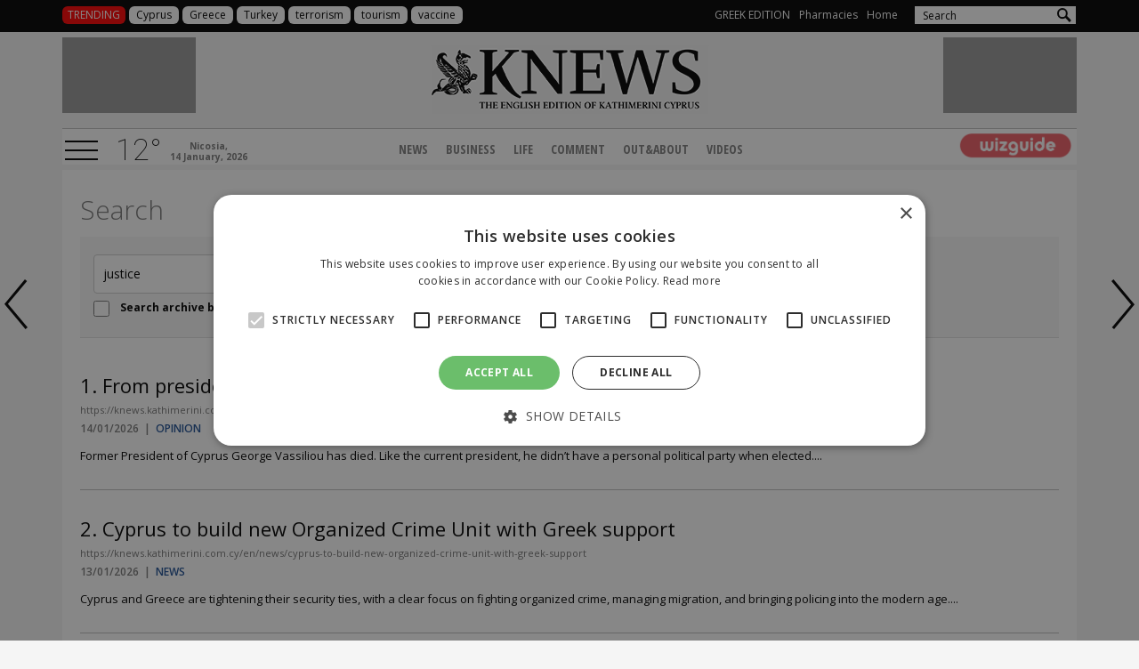

--- FILE ---
content_type: text/html; charset=UTF-8
request_url: https://knews.kathimerini.com.cy/en/search/?kword=justice&filter=Y
body_size: 12106
content:
<!DOCTYPE HTML>
<html>
<head>
<meta charset="utf-8" />
<meta http-equiv="X-UA-Compatible" content="IE=edge">
<meta name="viewport" content="width=device-width, initial-scale=1, maximum-scale=1">
<base href="https://knews.kathimerini.com.cy/"><title>Knews, Kathimerini Cyprus English Edition</title>
<meta name="description" content="Visit KNEWS for breaking news about Cyprus, politics, economy and feature stories. KNEWS provides trusted world and local news. The English online version of Kathimerini Cyprus." />
<meta name="keywords" content="Cyprus, politics, football, economy, lifestyle, Real Estate, news, pharmacies, energy, technology, gadgets, geek, breaking news, entertainment, business, technology, health, Kathimerini, knews, kathimerini news, Greece, Europe, European Commission" />
<meta name="robots" content="index, follow" />
<meta name="googlebot" content="index, follow, max-snippet:-1, max-image-preview:large, max-video-preview:-1" />
<meta name="bingbot" content="index, follow, max-snippet:-1, max-image-preview:large, max-video-preview:-1" />
<meta name="author" content="BDigital Web Solutions" />
<meta name="copyright" content="Copyright © 2018, knews.com.cy" />

<script type="text/javascript" charset="UTF-8" src="//cdn.cookie-script.com/s/7651edd69251e2eea0c519f152aada7b.js"></script>



<link href="https://fonts.googleapis.com/css?family=Roboto:100|Open+Sans+Condensed:300,700|Open+Sans:300,400,600,700,800&subset=greek-ext" rel="stylesheet">
<link rel="stylesheet" type="text/css" href="includes/bootstrap/css/bootstrap.min.css">

<link rel="stylesheet" type="text/css" href="includes/jquery-ui/css/jquery-ui.min.css">
<link rel="stylesheet" type="text/css" href="includes/jquery-ui/css/jquery-ui.theme.min.css">

<link rel="stylesheet" type="text/css" href="layout/style.css">
<link rel="stylesheet" type="text/css" href="layout/site.css?20230526">
<link rel="stylesheet" type="text/css" href="tools/owl-carousel/owl.carousel.css">
<link rel="stylesheet" type="text/css" href="tools/owl-carousel/owl.theme.css">
<link rel="stylesheet" type="text/css" href="tools/owl-carousel/owl.transitions.css">
<link rel="stylesheet" href="tools/fancyBox/css/jquery.fancybox.css">

<link rel="apple-touch-icon" sizes="180x180" href="/favicon/apple-touch-icon.png?v=4">
<link rel="icon" type="image/png" sizes="32x32" href="/favicon/favicon-32x32.png?v=4">
<link rel="icon" type="image/png" sizes="16x16" href="/favicon/favicon-16x16.png?v=4">
<link rel="manifest" href="/favicon/site.webmanifest?v=4">
<link rel="mask-icon" href="/favicon/safari-pinned-tab.svg?v=4" color="#4fa1ff">
<link rel="shortcut icon" href="/favicon/favicon.ico?v=4">
<meta name="msapplication-TileColor" content="#4fa1ff">
<meta name="msapplication-config" content="/favicon/browserconfig.xml?v=4">
<meta name="theme-color" content="#ffffff">


<!-- HTML5 shim and Respond.js for IE8 support of HTML5 elements and media queries -->
<!--[if lt IE 9]>
  <script src="https://oss.maxcdn.com/html5shiv/3.7.2/html5shiv.min.js"></script>
  <script src="https://oss.maxcdn.com/respond/1.4.2/respond.min.js"></script>
<![endif]-->
<script type="text/javascript" src="includes/modernizr.js"></script>
<script type="text/javascript" src="includes/jquery.js"></script>
<script>
var curLang = 'en';
</script>
<script type="text/javascript" src="includes/functions.js?20181213"></script>
<script type="text/javascript" src="modules/ws_mod_wnp_01/includes/functions.js?20170405"></script>
<script src="https://cdn.onesignal.com/sdks/web/v16/OneSignalSDK.page.js" defer></script>
<script>
  window.OneSignalDeferred = window.OneSignalDeferred || [];
  OneSignalDeferred.push(function(OneSignal) {
    OneSignal.init({
      appId: "8be5d594-fe1e-4843-a240-26717e0a04c3",
      safari_web_id: "web.onesignal.auto.20044851-a7f8-4507-9604-3e42dc43ffbf",
      notifyButton: {
        enable: true,
      },
    });
    /* In milliseconds, time to wait before prompting user. This time is relative to right after the user presses <ENTER> on the address bar and navigates to your page */
    var notificationPromptDelay = 15000;
    /* Use navigation timing to find out when the page actually loaded instead of using setTimeout() only which can be delayed by script execution */
    var navigationStart = window.performance.timing.navigationStart;
    /* Get current time */
    var timeNow = Date.now();
    /* Prompt the user if enough time has elapsed */
    setTimeout(promptAndSubscribeUser, Math.max(notificationPromptDelay - (timeNow - navigationStart), 0));
  });
  function promptAndSubscribeUser() {
    window.OneSignal.isPushNotificationsEnabled(function(isEnabled) {
      if (!isEnabled) {
        window.OneSignal.showSlidedownPrompt();
      }
    });
  }
</script>

<script>
var rp;
function relPage() {
    rp = setTimeout(function(){ location.reload(); }, 180000);
}
function stopRelPage() {
    clearTimeout(rp);
}
relPage();
</script>

<!--Start of Google Analytics Script-->


<!-- Global site tag (gtag.js) - Google Analytics -->
<script async src="https://www.googletagmanager.com/gtag/js?id=G-VWMWH3JDMP"></script>
<script>
  window.dataLayer = window.dataLayer || [];
  function gtag(){dataLayer.push(arguments);}
  gtag('js', new Date());

  gtag('config', 'G-VWMWH3JDMP');
</script>




<!-- Google Tag Manager -->
<script>(function(w,d,s,l,i){w[l]=w[l]||[];w[l].push({'gtm.start':
new Date().getTime(),event:'gtm.js'});var f=d.getElementsByTagName(s)[0],
j=d.createElement(s),dl=l!='dataLayer'?'&l='+l:'';j.async=true;j.src=
'https://www.googletagmanager.com/gtm.js?id='+i+dl;f.parentNode.insertBefore(j,f);
})(window,document,'script','dataLayer','GTM-T64X44PT');</script>
<!-- End Google Tag Manager -->


<!--End of Google Analytics Script-->

<!-- BEGIN SHAREAHOLIC CODE -->
<link rel="preload" href="https://cdn.shareaholic.net/assets/pub/shareaholic.js" as="script" />
<meta name="shareaholic:site_id" content="c77d0d9cdf25ca8a8fc9ad39869983b1" />
<script data-cfasync="false" async src="https://cdn.shareaholic.net/assets/pub/shareaholic.js"></script>
<!-- END SHAREAHOLIC CODE -->

</head>
<body>

<!-- Google Tag Manager (noscript) -->
<noscript><iframe src="https://www.googletagmanager.com/ns.html?id=GTM-T64X44PT"
height="0" width="0" style="display:none;visibility:hidden"></iframe></noscript>
<!-- End Google Tag Manager (noscript) -->

<a name="top" id="top"></a>
<div id="OverallBlockBg"></div>
<div id="OverallBlock">
	<div class="block_cell">
    	<div class="block_body" id="pup_body">
            <div class="inner">
              <a class="font_2 btn btn-a bold" id="overallclose">CLOSE</a>
              <div id="OverallBlockBody">
					Loading...              
              </div>
            </div>
        </div>
    </div>
</div>




<header id="page_h">
  <div class="row-a clearfix">
    <div class="container">
     <div class="row">
        <div class="col-sm-12 col-md-6">
            <div class="trending-kwords" id="trenKeyWordsBlo">
	<h3 class="blo-title">TRENDING</h3>
	<div class="list-items clearfix">
				        <a href="/en/search/?kword=Cyprus" title="Cyprus" class="item-box">Cyprus</a>
                <a href="/en/search/?kword=Greece" title="Greece" class="item-box">Greece</a>
                <a href="/en/search/?kword=Turkey" title="Turkey" class="item-box">Turkey</a>
                <a href="/en/search/?kword=terrorism" title="terrorism" class="item-box">terrorism</a>
                <a href="/en/search/?kword=tourism" title="tourism" class="item-box">tourism</a>
                <a href="/en/search/?kword=vaccine" title="vaccine" class="item-box">vaccine</a>
        	
    </div>
</div>
                    </div>
        <div class="col-sm-6">
            <div class="col-b">
              <ul class="mlist-a hidden-xs hidden-sm">
                                              <li><a href="http://www.kathimerini.com.cy/" target="_blank">GREEK EDITION</a></li>
                <li><a href="https://www.must.com.cy/index.php?pageaction=kat&modid=1&sctid=25&fp2=Y" target="_blank">Pharmacies</a></li>
                                <li><a href="/en/">Home</a></li>
                              </ul>

              <div class="pull-right">
                <div class="search_box clearfix" id="search_block">
                  <div class="inner">
                    <form name="formSearchBox" method="post" action="javascript:goToSearch_Top(document.formSearchBox,'Y');">
                      <input type="text" name="t_searchquery" size="50" maxlength="150" id="t_searchquery" class="searchfield" placeholder="Search" />
                      <input type="button" class="search_btn" onClick="javascript:goToSearch_Top(document.formSearchBox,'Y')" />
                      <input type="hidden" name="pageaction" value="search">
                    </form>
                  </div>
                </div>
              </div>
            </div>

        </div>
      </div>
    </div>
  </div>
  <div class="container">
            
      <div class="main-r">
          <div class="r1 clearfix">
          	            <div class="hban left hidden-xs hidden-sm"><iframe  width='150px' height='85px'  src='https://www.adstorebluebird.cy/api/banner/ServeBanner?zoneId=7051' frameborder='0' scrolling='no'></iframe>




</div>
            <div class="logo-box">
            	<a href="/en/" class="wlogo"></a>
                            </div>
          	          	<div class="hban right hidden-xs hidden-sm"><iframe  width='150px' height='85px'  src='https://www.adstorebluebird.cy/api/banner/ServeBanner?zoneId=7051' frameborder='0' scrolling='no'></iframe>




</div>
          </div>
          <div class="r2 clearfix">
              <a id="showmm-btn" class="show-smm" href="#mm_sidr"> </a>
              <button type="button" class="mob_btn m_search_btn visible-xs-inline-block visible-sm-inline-block" id="search_btn">
                  &nbsp;
              </button>
						  <div class="weather-box visible-lg-block" id="weather_box">
       <em class="inline-b temp">12&deg;</em>
    		<small class="inline-b date">Nicosia,<br />14 January, 2026</small>
</div>
              <nav class="main_menu hidden-xs hidden-sm" id="mm_block">
    
    <ul class="L1">
	        <li><a href="/en/news" title="News"  target="_self"  class="L1-a anim_btn" >NEWS</a>      </li>
                    <li><a href="/en/business" title="Business"  target="_self"  class="L1-a anim_btn" >BUSINESS</a>      </li>
                    <li><a href="/en/life" title="Life"  target="_self"  class="L1-a anim_btn" >LIFE</a>      </li>
                    <li class="sm_exist"><a href="/en/comment" title="Comment"  target="_self"  class="L1-a anim_btn" >COMMENT</a>    	<a class="mob_show_sb visible-xs-block visible-sm-block" data-level='2'><span class="glyphicon glyphicon-menu-down" aria-hidden="true"></span></a>
        <ul class="L2">
        				            <li class="sm_exist"><a href="/en/comment/opinion" title="Opinion"  target="_self"  class="L2-a" >OPINION</a>			              </li>
                    </ul>
   		      </li>
                    <li><a href="/en/out-about" title="Out&About"  target="_self"  class="L1-a anim_btn" >OUT&ABOUT</a>      </li>
                    <li><a href="/en/videos" title="Videos"  target="_self"  class="L1-a anim_btn" >VIDEOS</a>      </li>
                </ul>
</nav>        
  
              <div class="wiz-logo">
                <a href="https://cyprusen.wiz-guide.com" target="_blank"><img src="layout/images/wiz_logo.png" class="img-responsive" alt="" /></a>
              </div>
          </div>
      </div>
  </div>
</header>
<div id="scroll-menu" class="scroll-nav-up">
	<div class="top-bar clearfix">
      <a id="showmm-btn-b" class="show-smm">&nbsp;</a>
      <a href="/en/" class="wlogo wlogo-b"></a>
      <div class="search_box_b clearfix">
        <div class="inner">
          <form name="formSearchBox_b" method="post" action="javascript:goToSearch_Top(document.formSearchBox_b,'Y');">
            <input type="text" name="t_searchquery" size="50" id="t_searchquery" class="searchfield" placeholder="Search" />
            <input type="button" class="search_btn" onClick="javascript:goToSearch_Top(document.formSearchBox_b,'Y')" />
            <input type="hidden" name="pageaction" value="search">
          </form>
        </div>
      </div>
    </div>
    </div>
<nav id="mm_sidr" class="side-mm sidr left">
	
<div class="side-menu">
	<div class="top-r">
	    <a id="sMenuCloseBtn"><span class="glyphicon glyphicon-remove"></span></a>
    </div>
    
	
    <ul class="L1" id="s_sctmenu">
	        <li><a href="/en/news" title="News"  target="_self"  class="L1-a anim_btn" >NEWS</a>		      </li>
                    <li><a href="/en/business" title="Business"  target="_self"  class="L1-a anim_btn" >BUSINESS</a>		      </li>
                    <li><a href="/en/life" title="Life"  target="_self"  class="L1-a anim_btn" >LIFE</a>		      </li>
                    <li class="sm_exist"><a href="/en/comment" title="Comment"  target="_self"  class="L1-a anim_btn" >COMMENT</a>		        <ul class="L2">
        				            <li class="sm_exist"><a href="/en/comment/opinion" title="Opinion"  target="_self"  class="L2-a" >OPINION</a>			              </li>
                    </ul>
   		      </li>
                    <li><a href="/en/out-about" title="Out&About"  target="_self"  class="L1-a anim_btn" >OUT&ABOUT</a>		      </li>
                    <li><a href="/en/videos" title="Videos"  target="_self"  class="L1-a anim_btn" >VIDEOS</a>		      </li>
                </ul>
</div></nav>
<section class="search-page">
  <div class="container">
       <div class="w-body">
         <h1 class="title-a fs_xxl">Search</h1>
         <div class="top-row">
           <div class="row">
            <div class="col-sm-6">
             <form action="javascript:goToSearch('Y');" method="post" id="formSearch">
               <div class="search_block border_r_4">
                    <input type="text" name="searchquery" size="50" maxlength="150" id="searchquery" class="keywords searchfield" value="justice" placeholder="Search" />
                    <input type="submit" name="searchsubbtn" id="searchsubbtn" class="search_btn" value="Search" />
                    <input type="hidden" name="pageaction" value="search" />
                </div>
                <div class="arch-cbox">
                  <input type="checkbox" value="Y" id="s_archive" > 
                  <label>Search archive before 2016</label>
                </div>                
              </form>
            </div>
            <div class="col-sm-6 sm_mar_top_a results">
              Displaying results 1-30 of 1390 matches for query <em>justice</em>.            </div>
          </div>
        </div>
          
                <div class="items-list">
                                        <div class="list-item">
            <h2 class="fs_xl">1.&nbsp;<a href="/en/comment/opinion/from-presidential-legacy-to-a-hollywood-style-scandal" target="_self" title="From presidential legacy to a Hollywood-style scandal">From presidential legacy to a Hollywood-style scandal</a></h2>
            <small>https://knews.kathimerini.com.cy/en/comment/opinion/from-presidential-legacy-to-a-hollywood-style-scandal</small>
            <div class="dbox fs_xs sbold color-a w-links">
                <time class="date inherit" pubdate="2026-01-14 12:17:00">14/01/2026</time> &nbsp;|&nbsp; <a href="/en/comment/opinion" target="_self" title="Opinion" class="sct-link">OPINION</a>            </div>
  
                                    <p class="teaser">Former President of Cyprus George Vassiliou has died. Like the current president, he didn’t have a personal political party when elected....</p>
                      </div>
                              <div class="list-item">
            <h2 class="fs_xl">2.&nbsp;<a href="/en/news/cyprus-to-build-new-organized-crime-unit-with-greek-support" target="_self" title="Cyprus to build new Organized Crime Unit with Greek support">Cyprus to build new Organized Crime Unit with Greek support</a></h2>
            <small>https://knews.kathimerini.com.cy/en/news/cyprus-to-build-new-organized-crime-unit-with-greek-support</small>
            <div class="dbox fs_xs sbold color-a w-links">
                <time class="date inherit" pubdate="2026-01-13 10:09:00">13/01/2026</time> &nbsp;|&nbsp; <a href="/en/news" target="_self" title="News" class="sct-link">NEWS</a>            </div>
  
                                    <p class="teaser">Cyprus and Greece are tightening their security ties, with a clear focus on fighting organized crime, managing migration, and bringing policing into the modern age....</p>
                      </div>
                              <div class="list-item">
            <h2 class="fs_xl">3.&nbsp;<a href="/en/news/first-lady-quits-social-support-role-citing-‘relentless-online-attacks-on-her-family" target="_self" title="First Lady quits social support role, citing ‘relentless’ online attacks on her family">First Lady quits social support role, citing ‘relentless’ online attacks on her family</a></h2>
            <small>https://knews.kathimerini.com.cy/en/news/first-lady-quits-social-support-role-citing-‘relentless-online-attacks-on-her-family</small>
            <div class="dbox fs_xs sbold color-a w-links">
                <time class="date inherit" pubdate="2026-01-12 08:42:00">12/01/2026</time> &nbsp;|&nbsp; <a href="/en/news" target="_self" title="News" class="sct-link">NEWS</a>            </div>
  
                                    <p class="teaser">Cyprus’ First Lady, Philippa Karsera, has resigned from the Independent Social Support Agency, saying she and her children were targeted by a wave of online attacks, fake news and defamatory claims that left her no choice but to step aside....</p>
                      </div>
                              <div class="list-item">
            <h2 class="fs_xl">4.&nbsp;<a href="/en/news/mp-nikos-sykas-waives-parliamentary-immunity-as-investigation-presses-on" target="_self" title="MP Nikos Sykas waives parliamentary immunity as investigation presses on">MP Nikos Sykas waives parliamentary immunity as investigation presses on</a></h2>
            <small>https://knews.kathimerini.com.cy/en/news/mp-nikos-sykas-waives-parliamentary-immunity-as-investigation-presses-on</small>
            <div class="dbox fs_xs sbold color-a w-links">
                <time class="date inherit" pubdate="2026-01-11 08:56:00">11/01/2026</time> &nbsp;|&nbsp; <a href="/en/news" target="_self" title="News" class="sct-link">NEWS</a>            </div>
  
                                    <p class="teaser">DISY MP Nikos Sykas announced on Saturday that he is voluntarily waiving his parliamentary immunity, saying he wants the investigation into allegations of violence to move forward “freely and without delay.”...</p>
                      </div>
                              <div class="list-item">
            <h2 class="fs_xl">5.&nbsp;<a href="/en/news/cyprus-prisons-at-breaking-point-new-facility-and-staff-boost-announced" target="_self" title="Cyprus’ prisons at breaking point, new facility and staff boost announced">Cyprus’ prisons at breaking point, new facility and staff boost announced</a></h2>
            <small>https://knews.kathimerini.com.cy/en/news/cyprus-prisons-at-breaking-point-new-facility-and-staff-boost-announced</small>
            <div class="dbox fs_xs sbold color-a w-links">
                <time class="date inherit" pubdate="2026-01-08 11:14:00">08/01/2026</time> &nbsp;|&nbsp; <a href="/en/news" target="_self" title="News" class="sct-link">NEWS</a>            </div>
  
                                    <p class="teaser">Cyprus is taking steps to overhaul its aging prison system, with the Justice Minister announcing plans for a new correctional facility outside urban areas and a major expansion of prison staff. ...</p>
                      </div>
                              <div class="list-item">
            <h2 class="fs_xl">6.&nbsp;<a href="/en/news/cyprus-steps-onto-europe-s-center-stage-with-€25-6-million-infrastructure-overhaul" target="_self" title="Cyprus steps onto Europe’s center stage with €25.6 million infrastructure overhaul">Cyprus steps onto Europe’s center stage with €25.6 million infrastructure overhaul</a></h2>
            <small>https://knews.kathimerini.com.cy/en/news/cyprus-steps-onto-europe-s-center-stage-with-€25-6-million-infrastructure-overhaul</small>
            <div class="dbox fs_xs sbold color-a w-links">
                <time class="date inherit" pubdate="2026-01-06 13:53:00">06/01/2026</time> &nbsp;|&nbsp; <a href="/en/news" target="_self" title="News" class="sct-link">NEWS</a>            </div>
  
                                    <p class="teaser">Cyprus has completed extensive infrastructure upgrades as it prepares to assume the presidency of the Council of the European Union, investing €25.6 million in conference and media facilities to host hundreds of high-level meetings throughout 2026....</p>
                      </div>
                              <div class="list-item">
            <h2 class="fs_xl">7.&nbsp;<a href="/en/news/prison-phone-blocking-system-disrupts-mobile-service-in-surrounding-neighborhood" target="_self" title="Prison phone-blocking system disrupts mobile service in surrounding neighborhood">Prison phone-blocking system disrupts mobile service in surrounding neighborhood</a></h2>
            <small>https://knews.kathimerini.com.cy/en/news/prison-phone-blocking-system-disrupts-mobile-service-in-surrounding-neighborhood</small>
            <div class="dbox fs_xs sbold color-a w-links">
                <time class="date inherit" pubdate="2026-01-04 16:15:00">04/01/2026</time> &nbsp;|&nbsp; <a href="/en/news" target="_self" title="News" class="sct-link">NEWS</a>            </div>
  
                                    <p class="teaser">The system designed to cut off mobile phone use inside the Central Prisons is under renewed scrutiny, after authorities acknowledged that it is also interfering with phone service in nearby residential areas....</p>
                      </div>
                              <div class="list-item">
            <h2 class="fs_xl">8.&nbsp;<a href="/en/business/you-don-t-get-rich-in-the-police-chief-says-as-unions-revolt" target="_self" title="''You don’t get rich in the police,'' Chief says as unions revolt">''You don’t get rich in the police,'' Chief says as unions revolt</a></h2>
            <small>https://knews.kathimerini.com.cy/en/business/you-don-t-get-rich-in-the-police-chief-says-as-unions-revolt</small>
            <div class="dbox fs_xs sbold color-a w-links">
                <time class="date inherit" pubdate="2026-01-01 11:00:00">01/01/2026</time> &nbsp;|&nbsp; <a href="/en/business" target="_self" title="Business" class="sct-link">BUSINESS</a>            </div>
  
                                    <p class="teaser">In a bid to put more police officers back on the streets, Cyprus’ police chief on Tuesday unveiled a new operational framework aimed at improving frontline policing and making better use of personnel.

...</p>
                      </div>
                              <div class="list-item">
            <h2 class="fs_xl">9.&nbsp;<a href="/en/news/popcorn-power-plays-and-cyprus-police-finally-on-the-streets" target="_self" title="Popcorn, power plays, and Cyprus police finally on the streets">Popcorn, power plays, and Cyprus police finally on the streets</a></h2>
            <small>https://knews.kathimerini.com.cy/en/news/popcorn-power-plays-and-cyprus-police-finally-on-the-streets</small>
            <div class="dbox fs_xs sbold color-a w-links">
                <time class="date inherit" pubdate="2025-12-31 14:15:00">31/12/2025</time> &nbsp;|&nbsp; <a href="/en/news" target="_self" title="News" class="sct-link">NEWS</a>            </div>
  
                                    <p class="teaser">When Nikolas Papadopoulos asked whether the government was ''playing hot potato'' over the electricity interconnection, the same government in which he happens to be the biggest co-governor, he was told it’s all just ''political nonsense.''...</p>
                      </div>
                              <div class="list-item">
            <h2 class="fs_xl">10.&nbsp;<a href="/en/news/minister-says-enough-is-enough-police-will-be-seen-and-crime-will-be-stopped" target="_self" title="Minister says enough is enough: Police will be seen and crime will be stopped">Minister says enough is enough: Police will be seen and crime will be stopped</a></h2>
            <small>https://knews.kathimerini.com.cy/en/news/minister-says-enough-is-enough-police-will-be-seen-and-crime-will-be-stopped</small>
            <div class="dbox fs_xs sbold color-a w-links">
                <time class="date inherit" pubdate="2025-12-30 11:01:00">30/12/2025</time> &nbsp;|&nbsp; <a href="/en/news" target="_self" title="News" class="sct-link">NEWS</a>            </div>
  
                                    <p class="teaser">Cyprus is sending a clear signal: citizens want results, and the government is listening. On Monday, Minister of Justice and Public Order Konstantinos Fytiris toured police departments in Famagusta and Larnaca, as well as the Police Air Operations Unit, underlining that public safety is a top priority....</p>
                      </div>
                              <div class="list-item">
            <h2 class="fs_xl">11.&nbsp;<a href="/en/news/prison-visit-ends-in-arrest" target="_self" title="Prison visit ends in arrest">Prison visit ends in arrest</a></h2>
            <small>https://knews.kathimerini.com.cy/en/news/prison-visit-ends-in-arrest</small>
            <div class="dbox fs_xs sbold color-a w-links">
                <time class="date inherit" pubdate="2025-12-29 09:49:00">29/12/2025</time> &nbsp;|&nbsp; <a href="/en/news" target="_self" title="News" class="sct-link">NEWS</a>            </div>
  
                                    <p class="teaser">Authorities uncovered sheets of paper soaked in a banned substance, believed to be drugs, during a routine but intensified security check at Cyprus’ Central Prisons, leading to the arrest of a 40-year-old man from Nicosia....</p>
                      </div>
                              <div class="list-item">
            <h2 class="fs_xl">12.&nbsp;<a href="/en/news/justice-minister-renounces-lifetime-pension-in-rare-move" target="_self" title="Justice Minister renounces lifetime pension in rare move">Justice Minister renounces lifetime pension in rare move</a></h2>
            <small>https://knews.kathimerini.com.cy/en/news/justice-minister-renounces-lifetime-pension-in-rare-move</small>
            <div class="dbox fs_xs sbold color-a w-links">
                <time class="date inherit" pubdate="2025-12-23 16:01:00">23/12/2025</time> &nbsp;|&nbsp; <a href="/en/news" target="_self" title="News" class="sct-link">NEWS</a>            </div>
  
                                    <p class="teaser">Cyprus’ Justice and Public Order Minister Costas Fytiris is walking away from a benefit many politicians quietly keep: a lifetime ministerial pension....</p>
                      </div>
                              <div class="list-item">
            <h2 class="fs_xl">13.&nbsp;<a href="/en/news/cyprus-vows-action-after-french-court-blocks-extradition-of-property-squatter" target="_self" title="Cyprus vows action after French court blocks extradition of property squatter">Cyprus vows action after French court blocks extradition of property squatter</a></h2>
            <small>https://knews.kathimerini.com.cy/en/news/cyprus-vows-action-after-french-court-blocks-extradition-of-property-squatter</small>
            <div class="dbox fs_xs sbold color-a w-links">
                <time class="date inherit" pubdate="2025-12-19 16:33:00">19/12/2025</time> &nbsp;|&nbsp; <a href="/en/news" target="_self" title="News" class="sct-link">NEWS</a>            </div>
  
                                    <p class="teaser">Cyprus is preparing a formal protest after a French court refused to extradite an Iranian man accused of seizing Greek Cypriot property in the occupied north, a decision that has stirred political tensions and legal alarm....</p>
                      </div>
                              <div class="list-item">
            <h2 class="fs_xl">14.&nbsp;<a href="/en/news/cyprus-dragged-into-iran-uae-islands-dispute" target="_self" title="Cyprus dragged into Iran - UAE islands dispute">Cyprus dragged into Iran - UAE islands dispute</a></h2>
            <small>https://knews.kathimerini.com.cy/en/news/cyprus-dragged-into-iran-uae-islands-dispute</small>
            <div class="dbox fs_xs sbold color-a w-links">
                <time class="date inherit" pubdate="2025-12-18 14:49:00">18/12/2025</time> &nbsp;|&nbsp; <a href="/en/news" target="_self" title="News" class="sct-link">NEWS</a>            </div>
  
                                    <p class="teaser">Iran formally protested to Cyprus after Nicosia backed the United Arab Emirates in a long-running dispute over three strategically located islands in the Strait of Hormuz, summoning the Cypriot ambassador in Tehran to deliver what it called a strong warning....</p>
                      </div>
                              <div class="list-item">
            <h2 class="fs_xl">15.&nbsp;<a href="/en/news/23-year-old-syrian-inmate-found-dead-in-central-prisons" target="_self" title="23-year-old Syrian inmate found dead in central prisons">23-year-old Syrian inmate found dead in central prisons</a></h2>
            <small>https://knews.kathimerini.com.cy/en/news/23-year-old-syrian-inmate-found-dead-in-central-prisons</small>
            <div class="dbox fs_xs sbold color-a w-links">
                <time class="date inherit" pubdate="2025-12-13 12:11:00">13/12/2025</time> &nbsp;|&nbsp; <a href="/en/news" target="_self" title="News" class="sct-link">NEWS</a>            </div>
  
                                    <p class="teaser">A 23-year-old Syrian national, Abdul Kader Almfalani, was found dead in his cell at the Central Prisons late on Friday night, prompting an immediate alert and an investigation by authorities....</p>
                      </div>
                              <div class="list-item">
            <h2 class="fs_xl">16.&nbsp;<a href="/en/comment/opinion/ghosts-of-avenues-past…-and-unions-playing-politics-everyone-act-surprised" target="_self" title="Ghosts of avenues past… and unions playing politics (everyone act surprised)">Ghosts of avenues past… and unions playing politics (everyone act surprised)</a></h2>
            <small>https://knews.kathimerini.com.cy/en/comment/opinion/ghosts-of-avenues-past…-and-unions-playing-politics-everyone-act-surprised</small>
            <div class="dbox fs_xs sbold color-a w-links">
                <time class="date inherit" pubdate="2025-12-12 20:02:00">12/12/2025</time> &nbsp;|&nbsp; <a href="/en/comment/opinion" target="_self" title="Opinion" class="sct-link">OPINION</a>            </div>
  
                                    <p class="teaser">Young Nikos assures our national prince that no one in the government is aligned with ELAM. Hmm. ...</p>
                      </div>
                              <div class="list-item">
            <h2 class="fs_xl">17.&nbsp;<a href="/en/news/eu-warns-cyprus-over-gaps-in-energy-and-water-rules" target="_self" title="EU warns Cyprus over gaps in energy and water rules">EU warns Cyprus over gaps in energy and water rules</a></h2>
            <small>https://knews.kathimerini.com.cy/en/news/eu-warns-cyprus-over-gaps-in-energy-and-water-rules</small>
            <div class="dbox fs_xs sbold color-a w-links">
                <time class="date inherit" pubdate="2025-12-12 15:07:00">12/12/2025</time> &nbsp;|&nbsp; <a href="/en/news" target="_self" title="News" class="sct-link">NEWS</a>            </div>
  
                                    <p class="teaser">Cyprus has been officially called out by the European Commission for failing to meet key environmental obligations, with infringement procedures now underway over gaps in both energy and water legislation....</p>
                      </div>
                              <div class="list-item">
            <h2 class="fs_xl">18.&nbsp;<a href="/en/news/first-cyprus-visit-in-22-years-by-a-moldovan-president" target="_self" title="First Cyprus visit in 22 years by a Moldovan president">First Cyprus visit in 22 years by a Moldovan president</a></h2>
            <small>https://knews.kathimerini.com.cy/en/news/first-cyprus-visit-in-22-years-by-a-moldovan-president</small>
            <div class="dbox fs_xs sbold color-a w-links">
                <time class="date inherit" pubdate="2025-12-12 11:08:00">12/12/2025</time> &nbsp;|&nbsp; <a href="/en/news" target="_self" title="News" class="sct-link">NEWS</a>            </div>
  
                                    <p class="teaser">Moldova’s President Maia Sandu arrived in Cyprus on Thursday for a historic visit, the first by a Moldovan head of state in 22 years. ...</p>
                      </div>
                              <div class="list-item">
            <h2 class="fs_xl">19.&nbsp;<a href="/en/news/when-the-prison-becomes-the-crime-headquarters" target="_self" title="When the prison becomes the crime headquarters">When the prison becomes the crime headquarters</a></h2>
            <small>https://knews.kathimerini.com.cy/en/news/when-the-prison-becomes-the-crime-headquarters</small>
            <div class="dbox fs_xs sbold color-a w-links">
                <time class="date inherit" pubdate="2025-12-11 09:06:00">11/12/2025</time> &nbsp;|&nbsp; <a href="/en/news" target="_self" title="News" class="sct-link">NEWS</a>            </div>
  
                                    <p class="teaser">Cyprus’ Central Prisons have spent the past few years under a harsh spotlight, not because of what happens inside a normal correctional facility, but because of a string of security failures, leaked classified files, and inmate deaths that have pushed the system to its breaking point....</p>
                      </div>
                              <div class="list-item">
            <h2 class="fs_xl">20.&nbsp;<a href="/en/news/european-report-reveals-alarming-reality-of-cypriot-prisons" target="_self" title="European report reveals alarming reality of Cypriot prisons">European report reveals alarming reality of Cypriot prisons</a></h2>
            <small>https://knews.kathimerini.com.cy/en/news/european-report-reveals-alarming-reality-of-cypriot-prisons</small>
            <div class="dbox fs_xs sbold color-a w-links">
                <time class="date inherit" pubdate="2025-12-10 18:49:00">10/12/2025</time> &nbsp;|&nbsp; <a href="/en/news" target="_self" title="News" class="sct-link">NEWS</a>            </div>
  
                                    <p class="teaser">A new report by the CPT has reported shocking conditions in Cypriot detention facilities, following an ad hoc visit to the country in April 2025....</p>
                      </div>
                              <div class="list-item">
            <h2 class="fs_xl">21.&nbsp;<a href="/en/news/new-justice-minister-vows-to-be-‘ruthless-on-corruption-in-police-and-fire-departments" target="_self" title="New Justice Minister vows to be ‘ruthless’ on corruption in police and fire departments">New Justice Minister vows to be ‘ruthless’ on corruption in police and fire departments</a></h2>
            <small>https://knews.kathimerini.com.cy/en/news/new-justice-minister-vows-to-be-‘ruthless-on-corruption-in-police-and-fire-departments</small>
            <div class="dbox fs_xs sbold color-a w-links">
                <time class="date inherit" pubdate="2025-12-10 15:24:00">10/12/2025</time> &nbsp;|&nbsp; <a href="/en/news" target="_self" title="News" class="sct-link">NEWS</a>            </div>
  
                                    <p class="teaser">Cyprus’ newly appointed Minister of Justice and Public Order, Konstantinos Fytiris, promised Monday to take a hard line against corruption and collusion within the police and fire departments, warning that such misconduct erodes public trust....</p>
                      </div>
                              <div class="list-item">
            <h2 class="fs_xl">22.&nbsp;<a href="/en/news/five-officials-charged-in-nikolaou-case-as-family-pursues-justice" target="_self" title="Five officials charged in Nikolaou case as family pursues justice">Five officials charged in Nikolaou case as family pursues justice</a></h2>
            <small>https://knews.kathimerini.com.cy/en/news/five-officials-charged-in-nikolaou-case-as-family-pursues-justice</small>
            <div class="dbox fs_xs sbold color-a w-links">
                <time class="date inherit" pubdate="2025-12-09 09:19:00">09/12/2025</time> &nbsp;|&nbsp; <a href="/en/news" target="_self" title="News" class="sct-link">NEWS</a>            </div>
  
                                    <p class="teaser">Five people are set to appear before the Limassol District Court on Tuesday morning as the long-running case over the death of 26-year-old soldier Thanasis Nikolaou moves into a new phase, nearly two decades after he was found dead under the Alassa bridge in 2005....</p>
                      </div>
                              <div class="list-item">
            <h2 class="fs_xl">23.&nbsp;<a href="/en/news/roll-up-your-sleeves-christodoulides-tells-new-ministers-to-get-to-work" target="_self" title="''Roll up your sleeves'': Christodoulides tells new ministers to get to work">''Roll up your sleeves'': Christodoulides tells new ministers to get to work</a></h2>
            <small>https://knews.kathimerini.com.cy/en/news/roll-up-your-sleeves-christodoulides-tells-new-ministers-to-get-to-work</small>
            <div class="dbox fs_xs sbold color-a w-links">
                <time class="date inherit" pubdate="2025-12-08 10:20:00">08/12/2025</time> &nbsp;|&nbsp; <a href="/en/news" target="_self" title="News" class="sct-link">NEWS</a>            </div>
  
                                    <p class="teaser">Cyprus’ new Cabinet officially took the reins Monday, and President Nikos Christodoulides had a clear message: roll up your sleeves, stay sharp, and get ready for some tough work....</p>
                      </div>
                              <div class="list-item">
            <h2 class="fs_xl">24.&nbsp;<a href="/en/news/ukrainian-fugitive-nabbed-at-cyprus-airport-under-european-arrest-warrant" target="_self" title="Ukrainian fugitive nabbed at Cyprus airport under European Arrest Warrant">Ukrainian fugitive nabbed at Cyprus airport under European Arrest Warrant</a></h2>
            <small>https://knews.kathimerini.com.cy/en/news/ukrainian-fugitive-nabbed-at-cyprus-airport-under-european-arrest-warrant</small>
            <div class="dbox fs_xs sbold color-a w-links">
                <time class="date inherit" pubdate="2025-12-05 19:35:00">05/12/2025</time> &nbsp;|&nbsp; <a href="/en/news" target="_self" title="News" class="sct-link">NEWS</a>            </div>
  
                                    <p class="teaser">A 35-year-old Ukrainian national was detained by Cypriot authorities after attempting to leave Larnaca Airport, where a European Arrest Warrant issued by Estonia flagged him during routine passport checks....</p>
                      </div>
                              <div class="list-item">
            <h2 class="fs_xl">25.&nbsp;<a href="/en/news/christodoulides-announces-cabinet-shake-up-new-ministers-set-to-take-office" target="_self" title="Christodoulides announces cabinet shake-up, new ministers set to take office">Christodoulides announces cabinet shake-up, new ministers set to take office</a></h2>
            <small>https://knews.kathimerini.com.cy/en/news/christodoulides-announces-cabinet-shake-up-new-ministers-set-to-take-office</small>
            <div class="dbox fs_xs sbold color-a w-links">
                <time class="date inherit" pubdate="2025-12-05 16:58:00">05/12/2025</time> &nbsp;|&nbsp; <a href="/en/news" target="_self" title="News" class="sct-link">NEWS</a>            </div>
  
                                    <p class="teaser">President Nikos Christodoulides announced a series of changes to his cabinet Friday, naming new ministers and officials across key government posts....</p>
                      </div>
                              <div class="list-item">
            <h2 class="fs_xl">26.&nbsp;<a href="/en/news/three-countries-walk-away-from-eurovision-over-israel-dispute" target="_self" title="Three countries walk away from Eurovision over Israel dispute">Three countries walk away from Eurovision over Israel dispute</a></h2>
            <small>https://knews.kathimerini.com.cy/en/news/three-countries-walk-away-from-eurovision-over-israel-dispute</small>
            <div class="dbox fs_xs sbold color-a w-links">
                <time class="date inherit" pubdate="2025-12-05 09:10:00">05/12/2025</time> &nbsp;|&nbsp; <a href="/en/news" target="_self" title="News" class="sct-link">NEWS</a>            </div>
  
                                    <p class="teaser">Three European countries have pulled out of the 2026 Eurovision Song Contest after the European Broadcasting Union refused to hold a vote on whether Israel should be allowed to compete, a decision that has reopened political tensions around one of Europe’s biggest entertainment events....</p>
                      </div>
                              <div class="list-item">
            <h2 class="fs_xl">27.&nbsp;<a href="/en/news/cyprus-moves-ahead-with-‘cypriot-fbi-to-tackle-organized-crime" target="_self" title="Cyprus moves ahead with ‘Cypriot FBI’ to tackle organized crime">Cyprus moves ahead with ‘Cypriot FBI’ to tackle organized crime</a></h2>
            <small>https://knews.kathimerini.com.cy/en/news/cyprus-moves-ahead-with-‘cypriot-fbi-to-tackle-organized-crime</small>
            <div class="dbox fs_xs sbold color-a w-links">
                <time class="date inherit" pubdate="2025-12-05 08:51:00">05/12/2025</time> &nbsp;|&nbsp; <a href="/en/news" target="_self" title="News" class="sct-link">NEWS</a>            </div>
  
                                    <p class="teaser">The government is moving ahead with plans to create a Directorate for Combating Organized Crime, a new service that’s already being casually branded the ''Cypriot FBI.''...</p>
                      </div>
                              <div class="list-item">
            <h2 class="fs_xl">28.&nbsp;<a href="/en/news/mogherini-sannino-arrested-as-eu-fraud-investigation-continues" target="_self" title="Mogherini, Sannino arrested as EU fraud investigation continues">Mogherini, Sannino arrested as EU fraud investigation continues</a></h2>
            <small>https://knews.kathimerini.com.cy/en/news/mogherini-sannino-arrested-as-eu-fraud-investigation-continues</small>
            <div class="dbox fs_xs sbold color-a w-links">
                <time class="date inherit" pubdate="2025-12-03 09:20:00">03/12/2025</time> &nbsp;|&nbsp; <a href="/en/news" target="_self" title="News" class="sct-link">NEWS</a>            </div>
  
                                    <p class="teaser">A fresh scandal has erupted in the heart of the European Union, three years after Qatargate, landing at a politically and geopolitically delicate moment for Europe. ...</p>
                      </div>
                              <div class="list-item">
            <h2 class="fs_xl">29.&nbsp;<a href="/en/news/over-120-000-gather-as-pope-leo-xiv-calls-lebanon-to-hope" target="_self" title="Over 120,000 gather as Pope Leo XIV calls Lebanon to hope (video)">Over 120,000 gather as Pope Leo XIV calls Lebanon to hope (video)</a></h2>
            <small>https://knews.kathimerini.com.cy/en/news/over-120-000-gather-as-pope-leo-xiv-calls-lebanon-to-hope</small>
            <div class="dbox fs_xs sbold color-a w-links">
                <time class="date inherit" pubdate="2025-12-02 15:44:00">02/12/2025</time> &nbsp;|&nbsp; <a href="/en/news" target="_self" title="News" class="sct-link">NEWS</a>            </div>
  
                                    <p class="teaser">Pope Leo XIV closed his visit to Lebanon on Tuesday with a waterfront Mass that drew more than 120,000 people, a striking show of unity for a country battered by crisis....</p>
                      </div>
                              <div class="list-item">
            <h2 class="fs_xl">30.&nbsp;<a href="/en/news/cyprus-calls-in-greek-fbi-to-fight-organized-crime" target="_self" title="Cyprus calls in Greek ''FBI'' to fight organized crime">Cyprus calls in Greek ''FBI'' to fight organized crime</a></h2>
            <small>https://knews.kathimerini.com.cy/en/news/cyprus-calls-in-greek-fbi-to-fight-organized-crime</small>
            <div class="dbox fs_xs sbold color-a w-links">
                <time class="date inherit" pubdate="2025-12-02 13:31:00">02/12/2025</time> &nbsp;|&nbsp; <a href="/en/news" target="_self" title="News" class="sct-link">NEWS</a>            </div>
  
                                    <p class="teaser">Cyprus is turning to its neighbor for help in the fight against organized crime. This week, top Greek law enforcement officials are heading to the island to assist in setting up a new central agency aimed at cracking down on criminal networks....</p>
                      </div>
                            </div>
        
                <div class="t_bottom_row clearfix">
          <div class="t_nav_block"><a href="/en/search/?kword=justice&filter=Y&pagenum=0#artlist" class="num num_sel">1</a><a href="/en/search/?kword=justice&filter=Y&pagenum=1#artlist" class="num">2</a><a href="/en/search/?kword=justice&filter=Y&pagenum=2#artlist" class="num">3</a><a href="/en/search/?kword=justice&filter=Y&pagenum=3#artlist" class="num">4</a><a href="/en/search/?kword=justice&filter=Y&pagenum=1#artlist" class="nav_btn btn_next"><span class="glyphicon glyphicon-menu-right" aria-hidden="true"></span></a></div>
        </div>
                     </div>   
  </div>
</section>
<footer class="spp-media clearfix" id="page_f">

  <div class="logo-main"><a href="https://www.sppmedia.com/" title="sppmedia" target="_blank"><img src="layout/images/spp_media/logo-sppmedia.svg" width="90" height="90" alt="SPP Media"  /></a></div>	
  <div class="r-sct">
		    <ul class="logos clearfix">
      <li class="net-label hidden-xs hidden-sm">NETWORK:</li>
      <li><a href="https://www.24sports.com.cy" title="24 sports & news" target="_blank"><img src="layout/images/spp_media/logo-24.svg" width="65" style="margin-top:2px;" alt="24 sports & news"  /></a></li>
      <li><a href="https://www.must.com.cy" title="must" target="_blank"><img src="layout/images/spp_media/logo-must.svg" width="66" style="margin-top:16px;" alt="must"  /></a></li>
      <li><a href="https://www.kathimerini.com.cy" title="kathimerini" target="_blank"><img src="layout/images/spp_media/logo-kathimerini.svg" width="147" alt="SPP Media" style="margin-top:17px;"  /></a></li>
      <li><a href="https://www.24sports.com.cy/gr/beautiful-people" title="Beautiful People" target="_blank"><img src="layout/images/spp_media/logo-bp.svg" width="90" alt="Beautiful People" style="margin-top:2px;" /></a></li>
      <li><a href="https://cyprus.wiz-guide.com" title="wizguide" target="_blank"><img src="layout/images/spp_media/logo-wiz.png" width="100" alt="wizguide" style="margin-top:10px;"  /></a></li>
      <li><a href="https://www.athenarecipes.com" title="athena recipes" target="_blank"><img src="layout/images/spp_media/logo-athena.svg" width="110" style="margin-top:11px;" alt="athena recipes"  /></a></li>            
      <li><a href="https://gastronomos.kathimerini.com.cy" title="gastronomos" target="_blank"><img src="layout/images/spp_media/logo-gastronomos.svg" alt="gastronomos" width="90" style="margin-top:15px;"  /></a></li>           
      <li><a href="https://www.read-library.com/" title="read library" target="_blank"><img src="layout/images/spp_media/logo_read.png" alt="read library" width="90" style="margin-top:8px;"  /></a></li>           
          </ul>
    <p class="credentials">
    <a href="http://www.bdigital.com/" title="bdigital" target="_blank">BUILT BY BDIGITAL</a>&nbsp; | &nbsp;ADA CMS&nbsp; | &nbsp;<a href="http://www.bdigital.com/" title="bdigital" target="_blank">POWERED BY WEBSTUDIO</a>&nbsp; | &nbsp;<a href="https://www.sppmedia.com/terms-conditions" title="Terms & Conditions" target="_blank">TERMS & CONDITIONS</a>
  <div style="padding-left: 90px;" class="shareaholic-canvas mar-top-a" data-app="follow_buttons" data-app-id="28683160"></div>
</div>
    
</footer>





<div class="sct-nav left-nav">
	    <a href="/en/videos" class="nav-btn"></a>
	</div>
<div class="sct-nav right-nav">
		<a href="/en/business" class="nav-btn"></a>
	      <div class="sblo-art art-blo">
          <div class="main-r">
          	            <div class="photo"><a href="/en/business/kition-ocean-plots-comeback-for-larnaca-port-mega-project" target="_self" title="A high-ranking executive has communicated the company’s interest in re-entering the Larnaca marina and port redevelopment project to the Minister. File photo"><img src="assets/modules/wnp/articles/202601/27089/images/s_larnaca_port_file_photo.jpg" alt="A high-ranking executive has communicated the company’s interest in re-entering the Larnaca marina and port redevelopment project to the Minister. File photo" class="img-responsive" /></a></div>
                        <div class="inf-box">
	            <strong class="fs_xs w-links"><a href="/en/business" target="_self" title="Business">BUSINESS</a></strong>
                <h2 class="bold fs_xs_b lh-a"><a href="/en/business/kition-ocean-plots-comeback-for-larnaca-port-mega-project" target="_self" title="Kition Ocean plots comeback for Larnaca Port mega-project">Kition Ocean plots comeback for Larnaca Port mega-project</a></h2>
            </div>
          </div>
		  <div class="bot-r w-links fs_xs_b al-r">
          	<a href="/en/business">Next Topic</a>
          </div>
      </div>
	</div>
<div class="see-also-blo" id="seeAlsoBlock">
  <div class="sblo-art art-blo">
      <div class="main-r">
                <div class="photo"><a href="/en/news/diplomat-or-spy-russian-embassy-death-sparks-intriguing-questions" target="_self" title="Photo courtesy: BarrysBorderPoints.com"><img src="assets/modules/wnp/articles/202601/27115/images/s_russian_embassy_nicosia_cyprus.png" alt="Photo courtesy: BarrysBorderPoints.com" class="img-responsive" /></a></div>
                <div class="inf-box">
            <strong class="fs_xs w-links"><a href="/en/news" target="_self" title="News">NEWS</a></strong>
            <h2 class="bold fs_xs_b lh-a"><a href="/en/news/diplomat-or-spy-russian-embassy-death-sparks-intriguing-questions" target="_self" title="Diplomat or spy?  Russian Embassy death sparks intriguing questions">Diplomat or spy?  Russian Embassy death sparks intriguing questions</a></h2>
        </div>
      </div>
      <div class="bot-r w-links fs_xs_b al-r">
        <a href="/en/news/diplomat-or-spy-russian-embassy-death-sparks-intriguing-questions">Αlso read</a>
      </div>
  </div>
  <a class="close_btn">X</a>
</div>
<script>
var curLang = 'en';
</script>
<script src="tools/scroll-pagination/scroll-pagination.js"></script>
<script src="tools/owl-carousel/owl.carousel.min.js"></script>
<script src="includes/jquery-ui/js/jquery-ui.min.js"></script>
<script src="includes/bootstrap/js/bootstrap.min.js"></script>
<script src="tools/sidr/js/jquery.sidr.min.js"></script>
<script src="includes/adstore/js_init.js?20180226"></script>
<script src="includes/inits.js?20220524b"></script>
<input type="hidden" id="lang" name="lang" value="en" />

</body>
</html>